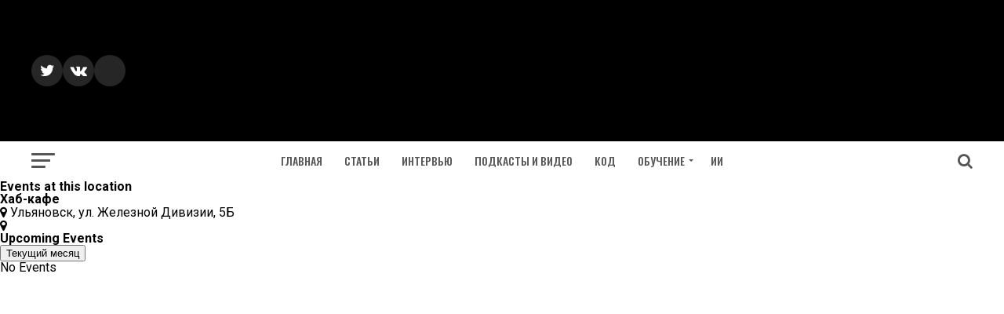

--- FILE ---
content_type: text/html; charset=utf-8
request_url: https://www.google.com/recaptcha/api2/aframe
body_size: 266
content:
<!DOCTYPE HTML><html><head><meta http-equiv="content-type" content="text/html; charset=UTF-8"></head><body><script nonce="j1yh7zHZ1dlRbrR-svut_A">/** Anti-fraud and anti-abuse applications only. See google.com/recaptcha */ try{var clients={'sodar':'https://pagead2.googlesyndication.com/pagead/sodar?'};window.addEventListener("message",function(a){try{if(a.source===window.parent){var b=JSON.parse(a.data);var c=clients[b['id']];if(c){var d=document.createElement('img');d.src=c+b['params']+'&rc='+(localStorage.getItem("rc::a")?sessionStorage.getItem("rc::b"):"");window.document.body.appendChild(d);sessionStorage.setItem("rc::e",parseInt(sessionStorage.getItem("rc::e")||0)+1);localStorage.setItem("rc::h",'1768845613950');}}}catch(b){}});window.parent.postMessage("_grecaptcha_ready", "*");}catch(b){}</script></body></html>